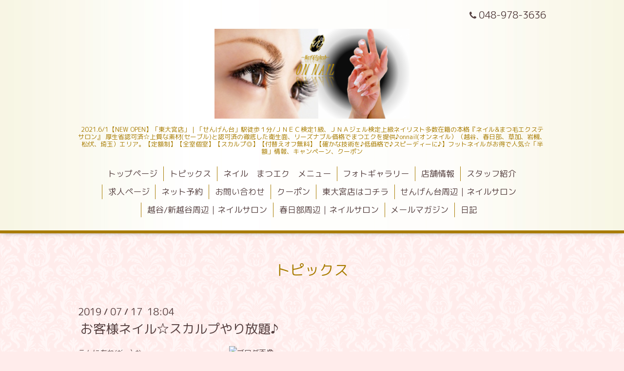

--- FILE ---
content_type: text/html; charset=utf-8
request_url: https://onnail.jp/info/2694544
body_size: 4942
content:
<!DOCTYPE html>
<html xmlns="http://www.w3.org/1999/xhtml" xml:lang="ja" lang="ja">
<head>
  <!-- Aroma: ver.202006050000 -->
  <meta charset="utf-8">
  <title>お客様ネイル☆スカルプやり放題♪ - nail&amp;eyelash【ONNAIL】オンネイル
【越谷/春日部/せんげん台/東大宮/埼玉/さいたま市/大宮】</title>
  <meta name="viewport" content="width=device-width,initial-scale=1,user-scalable=no">

  <meta name="description" content="こんにちわ(*&amp;acute;&amp;omega;｀*)ＡＺＵＳＡ、ＴＯＭＯ　限定スカルプやり放題☆☆ご予約お待ちしております(*^▽^*)ＴＥＬ　048-978-3636">
  <meta name="keywords" content="ネイルサロン、onnail 、オンネイル、埼玉、越谷、春日部、草加、せんげん台、富山、定額制、個室、人気、激安、スカルプ、ジェル、おすすめ、岩槻、草加、松伏町、吉川、安い、流行、ネイリスト、アクリル、">

  <meta property="og:title" content="お客様ネイル☆スカルプやり放題♪">
  <meta property="og:image" content="https://cdn.goope.jp/55859/2004041655327mbt.png">
  <meta property="og:site_name" content="nail&amp;eyelash【ONNAIL】オンネイル
【越谷/春日部/せんげん台/東大宮/埼玉/さいたま市/大宮】">
  <link rel="shortcut icon" href="//cdn.goope.jp/55859/170709144337-5961c2899b074.ico" />
  <link rel="alternate" type="application/rss+xml" title="nail&amp;eyelash【ONNAIL】オンネイル
【越谷/春日部/せんげん台/東大宮/埼玉/さいたま市/大宮】 / RSS" href="/feed.rss">

  <link rel="stylesheet" href="//fonts.googleapis.com/css?family=Lustria">
  <link rel="stylesheet" href="/style.css?427989-1619365325">
  <link rel="stylesheet" href="/css/font-awesome/css/font-awesome.min.css">
  <link rel="stylesheet" href="/assets/slick/slick.css">
  <link rel="stylesheet" href="/css/theme_aroma/colorbox.css">

  <script src="/assets/jquery/jquery-3.5.1.min.js"></script>
  <script src="/assets/clipsquareimage/jquery.clipsquareimage.js"></script>
</head>
<body id="info">

  <div class="totop">
    <i class="button fa fa-angle-up"></i>
  </div>

  <div id="container">

    <!-- #header -->
    <div id="header" class="cd-header">
      <div class="inner">

      <div class="element shop_tel" data-shoptel="048-978-3636">
        <div>
          <i class="fa fa-phone"></i>&nbsp;048-978-3636
        </div>
      </div>

      <h1 class="element logo">
        <a class="shop_sitename" href="https://onnail.jp"><img src='//cdn.goope.jp/55859/2004041655327mbt_l.png' alt='nail&amp;eyelash【ONNAIL】オンネイル
【越谷/春日部/せんげん台/東大宮/埼玉/さいたま市/大宮】' /></a>
      </h1>

      <div class="element site_description">
        <span>2021.6/1【NEW OPEN】「東大宮店」｜「せんげん台」駅徒歩１分/ＪＮＥＣ検定1級、ＪＮＡジェル検定上級ネイリスト多数在籍の本格『ネイル&まつ毛エクステサロン』 厚生省認可済☆上質な素材(セーブル)と認可済の徹底した衛生面、リーズナブル価格でまつエクを提供♪onnail(オンネイル）（越谷、春日部、草加、岩槻、松伏、埼玉）エリア。【定額制】【全室個室】【スカルプ◎】【付替えオフ無料】【確かな技術を♪低価格で♪スピーディーに♪】フットネイルがお得で人気☆「半額」情報、キャンペーン、クーポン</span>
      </div>

      <div class="element navi pc">
        <ul class="navi_list">
          
          <li class="navi_top">
            <a href="/" >トップページ</a>
          </li>
          
          <li class="navi_info active">
            <a href="/info" >トピックス</a><ul class="sub_navi">
<li><a href='/info/2026-01'>2026-01（1）</a></li>
<li><a href='/info/2025-12'>2025-12（2）</a></li>
<li><a href='/info/2025-11'>2025-11（2）</a></li>
<li><a href='/info/2025-10'>2025-10（2）</a></li>
<li><a href='/info/2025-09'>2025-09（4）</a></li>
<li><a href='/info/2025-08'>2025-08（3）</a></li>
<li><a href='/info/2025-07'>2025-07（9）</a></li>
<li><a href='/info/2025-06'>2025-06（4）</a></li>
<li><a href='/info/2025-05'>2025-05（3）</a></li>
<li><a href='/info/2025-04'>2025-04（5）</a></li>
<li><a href='/info/2025-03'>2025-03（4）</a></li>
<li><a href='/info/2025-02'>2025-02（3）</a></li>
<li><a href='/info/2025-01'>2025-01（5）</a></li>
<li><a href='/info/2024-12'>2024-12（4）</a></li>
<li><a href='/info/2024-11'>2024-11（4）</a></li>
<li><a href='/info/2024-10'>2024-10（8）</a></li>
<li><a href='/info/2024-09'>2024-09（10）</a></li>
<li><a href='/info/2024-08'>2024-08（5）</a></li>
<li><a href='/info/2024-07'>2024-07（15）</a></li>
<li><a href='/info/2024-06'>2024-06（10）</a></li>
<li><a href='/info/2024-05'>2024-05（13）</a></li>
<li><a href='/info/2024-04'>2024-04（14）</a></li>
<li><a href='/info/2024-03'>2024-03（14）</a></li>
<li><a href='/info/2024-02'>2024-02（20）</a></li>
<li><a href='/info/2024-01'>2024-01（14）</a></li>
<li><a href='/info/2023-12'>2023-12（16）</a></li>
<li><a href='/info/2023-11'>2023-11（18）</a></li>
<li><a href='/info/2023-10'>2023-10（20）</a></li>
<li><a href='/info/2023-09'>2023-09（23）</a></li>
<li><a href='/info/2023-08'>2023-08（26）</a></li>
<li><a href='/info/2023-07'>2023-07（24）</a></li>
<li><a href='/info/2023-06'>2023-06（21）</a></li>
<li><a href='/info/2023-05'>2023-05（19）</a></li>
<li><a href='/info/2023-04'>2023-04（17）</a></li>
<li><a href='/info/2023-03'>2023-03（17）</a></li>
<li><a href='/info/2023-02'>2023-02（20）</a></li>
<li><a href='/info/2023-01'>2023-01（13）</a></li>
<li><a href='/info/2022-12'>2022-12（11）</a></li>
<li><a href='/info/2022-11'>2022-11（10）</a></li>
<li><a href='/info/2022-10'>2022-10（12）</a></li>
<li><a href='/info/2022-09'>2022-09（16）</a></li>
<li><a href='/info/2022-08'>2022-08（18）</a></li>
<li><a href='/info/2022-07'>2022-07（18）</a></li>
<li><a href='/info/2022-06'>2022-06（19）</a></li>
<li><a href='/info/2022-05'>2022-05（21）</a></li>
<li><a href='/info/2022-04'>2022-04（19）</a></li>
<li><a href='/info/2022-03'>2022-03（24）</a></li>
<li><a href='/info/2022-02'>2022-02（22）</a></li>
<li><a href='/info/2022-01'>2022-01（25）</a></li>
<li><a href='/info/2021-12'>2021-12（29）</a></li>
<li><a href='/info/2021-11'>2021-11（30）</a></li>
<li><a href='/info/2021-10'>2021-10（27）</a></li>
<li><a href='/info/2021-09'>2021-09（30）</a></li>
<li><a href='/info/2021-08'>2021-08（31）</a></li>
<li><a href='/info/2021-07'>2021-07（31）</a></li>
<li><a href='/info/2021-06'>2021-06（25）</a></li>
<li><a href='/info/2021-02'>2021-02（3）</a></li>
<li><a href='/info/2020-12'>2020-12（1）</a></li>
<li><a href='/info/2020-11'>2020-11（4）</a></li>
<li><a href='/info/2020-10'>2020-10（4）</a></li>
<li><a href='/info/2020-09'>2020-09（5）</a></li>
<li><a href='/info/2020-08'>2020-08（7）</a></li>
<li><a href='/info/2020-07'>2020-07（2）</a></li>
<li><a href='/info/2020-04'>2020-04（1）</a></li>
<li><a href='/info/2020-03'>2020-03（10）</a></li>
<li><a href='/info/2020-02'>2020-02（2）</a></li>
<li><a href='/info/2020-01'>2020-01（3）</a></li>
<li><a href='/info/2019-12'>2019-12（12）</a></li>
<li><a href='/info/2019-11'>2019-11（12）</a></li>
<li><a href='/info/2019-10'>2019-10（20）</a></li>
<li><a href='/info/2019-09'>2019-09（22）</a></li>
<li><a href='/info/2019-08'>2019-08（25）</a></li>
<li><a href='/info/2019-07'>2019-07（24）</a></li>
<li><a href='/info/2019-06'>2019-06（29）</a></li>
<li><a href='/info/2019-05'>2019-05（28）</a></li>
<li><a href='/info/2019-04'>2019-04（32）</a></li>
<li><a href='/info/2019-03'>2019-03（32）</a></li>
<li><a href='/info/2019-02'>2019-02（38）</a></li>
<li><a href='/info/2019-01'>2019-01（28）</a></li>
<li><a href='/info/2018-12'>2018-12（29）</a></li>
<li><a href='/info/2018-11'>2018-11（31）</a></li>
<li><a href='/info/2018-10'>2018-10（33）</a></li>
<li><a href='/info/2018-09'>2018-09（31）</a></li>
<li><a href='/info/2018-08'>2018-08（32）</a></li>
<li><a href='/info/2018-07'>2018-07（31）</a></li>
<li><a href='/info/2018-06'>2018-06（36）</a></li>
<li><a href='/info/2018-05'>2018-05（36）</a></li>
<li><a href='/info/2018-04'>2018-04（32）</a></li>
<li><a href='/info/2018-03'>2018-03（34）</a></li>
<li><a href='/info/2018-02'>2018-02（8）</a></li>
<li><a href='/info/2018-01'>2018-01（1）</a></li>
<li><a href='/info/2017-12'>2017-12（14）</a></li>
<li><a href='/info/2017-11'>2017-11（5）</a></li>
<li><a href='/info/2017-09'>2017-09（3）</a></li>
<li><a href='/info/2017-08'>2017-08（20）</a></li>
<li><a href='/info/2017-07'>2017-07（28）</a></li>
</ul>

          </li>
          
          <li class="navi_menu">
            <a href="/menu" >ネイル　まつエク　メニュー</a>
          </li>
          
          <li class="navi_photo">
            <a href="/photo" >フォトギャラリー</a>
          </li>
          
          <li class="navi_about">
            <a href="/about" >店舗情報</a>
          </li>
          
          <li class="navi_staff">
            <a href="/staff" >スタッフ紹介</a>
          </li>
          
          <li class="navi_recruit">
            <a href="/recruit" >求人ページ</a>
          </li>
          
          <li class="navi_links links_28195">
            <a href="http://b.hpr.jp/kr/hp/H000383326/" >ネット予約</a>
          </li>
          
          <li class="navi_contact">
            <a href="/contact" >お問い合わせ</a>
          </li>
          
          <li class="navi_links links_28551">
            <a href="http://b.hpr.jp/kr/hp/H000383326/" >クーポン</a>
          </li>
          
          <li class="navi_links links_55672">
            <a href="https://onnail-omiya.com/" target="_blank">東大宮店はコチラ</a>
          </li>
          
          <li class="navi_free free_134595">
            <a href="/free/nail-salon-sengendai" >せんげん台周辺｜ネイルサロン</a>
          </li>
          
          <li class="navi_free free_134608">
            <a href="/free/nail-salon-koshigaya" >越谷/新越谷周辺｜ネイルサロン</a>
          </li>
          
          <li class="navi_free free_134609">
            <a href="/free/nail-salon-kasukabe" >春日部周辺｜ネイルサロン</a>
          </li>
          
          <li class="thickbox navi_melmaga">
            <a href="/pc/melmaga/onnail/?width=550&height=500&inlineId=myOnPageContent&keepThis=true&TB_iframe=true" target="_blank">メールマガジン</a>
          </li>
          
          <li class="navi_diary">
            <a href="/diary" >日記</a>
          </li>
          
        </ul>
      </div>
      <!-- /#navi -->

      </div>
      <!-- /.inner -->

      <div class="navi mobile"></div>

      <div id="button_navi">
        <div class="navi_trigger cd-primary-nav-trigger">
          <i class="fa fa-navicon"></i>
        </div>
      </div>

    </div>
    <!-- /#header -->

    <div id="content">

<!-- CONTENT ----------------------------------------------------------------------- -->






<!----------------------------------------------
ページ：インフォメーション
---------------------------------------------->
<div class="inner">

  <h2 class="page_title">
    <span>トピックス</span>
  </h2>

  <!-- .autopagerize_page_element -->
  <div class="autopagerize_page_element">

    
    <!-- .article -->
    <div class="article">

      <div class="date">
        2019<span> / </span>07<span> / </span>17&nbsp;&nbsp;18:04
      </div>

      <div class="body">
        <h3 class="article_title">
          <a href="/info/2694544">お客様ネイル☆スカルプやり放題♪</a>
        </h3>

        <div class="photo">
          
        </div>

        <div class="textfield">
          <p>こんにちわ(*&acute;&omega;｀*)<img class="ieImage" id="blogImage01" style="margin-right: 180px; margin-left: 180px;" alt="ブログ画像" src="https://imgbp.salonboard.com/KLP/img/blog/27/33/I037332733/I037332733_219-164.jpg" unselectable="on" /><br />ＡＺＵＳＡ、ＴＯＭＯ　限定スカルプやり放題☆☆<br /><br />ご予約お待ちしております(*^▽^*)<br />ＴＥＬ　048-978-3636</p>
        </div>
      </div>

    </div>
    <!-- /.article -->
    

  </div>
  <!-- /.autopagerize_page_element -->

</div>
<!-- /.inner -->




























<!-- CONTENT ----------------------------------------------------------------------- -->

    </div>
    <!-- /#content -->


    


    <div class="gadgets">
      <div class="inner">
      </div>
    </div>

    <div class="sidebar">
      <div class="inner">

        <div class="block today_area">
          <h3>Schedule</h3>
          <dl>
            <dt class="today_title">
              2026.01.23 Friday
            </dt>
            
          </dl>
        </div>

        <div class="block counter_area">
          <h3>Counter</h3>
          <div>Today: <span class="num">105</span></div>
          <div>Yesterday: <span class="num">339</span></div>
          <div>Total: <span class="num">1494425</span></div>
        </div>

        <div class="block qr_area">
          <h3>Mobile</h3>
          <img src="//r.goope.jp/qr/onnail"width="100" height="100" />
        </div>

      </div>
    </div>

    <div class="social">
      <div class="inner"><div id="navi_parts">
<div class="navi_parts_detail">
<a href="http://b.hpr.jp/kr/hp/H000383326/"><img src="//cdn.goope.jp/55859/170710151007-59631a3f67bfd.gif" alt="onnail/ホットペッパービューティー予約ページはこちら！" /></a>
</div>
<div class="navi_parts_detail">
<a href="http://b.hpr.jp/kr/hp/H000383326/"><img src="//cdn.goope.jp/55859/170710145024-596315a0a47bb.gif" alt="ホットペッパービューティー|onnailダイレクト" /></a>
</div>
<div class="navi_parts_detail">
<a href="http://nailbook.jp/salon/20954"><img src="//cdn.goope.jp/55859/170709185140-5961fcac86ca5.png" alt="onnail/Nailbookはこちら！" /></a>
</div>
<div class="navi_parts_detail">
<a href="http://www.nail-search.jp/"><img src="//cdn.goope.jp/55859/170801173941-59803e4d2087e.jpg" alt="ネイルサーチはこちら！" /></a>
</div>
<div class="navi_parts_detail">
<a href="http://pennholistic.com/job/detail/id/3314"><img src="//cdn.goope.jp/55859/170802151044-59816ce4654c2.gif" alt="求人ページはコチラ！" /></a>
</div>
<div class="navi_parts_detail">
<a href="https://beauty.rakuten.co.jp/s7000031683/"><img src="//cdn.goope.jp/55859/170726184420-59786474435f9.jpg" alt="楽天ビューティーはこちら！" /></a>
</div>
</div>
<div id="social_widgets">
<div id="widget_twitter_follow" class="social_widget">
<div style="text-align:left;padding-bottom:10px;">
<a href="https://twitter.com/OnNail0601" class="twitter-follow-button" data-show-count="false" data-lang="ja">Follow @OnNail0601</a>
<script>!function(d,s,id){var js,fjs=d.getElementsByTagName(s)[0];if(!d.getElementById(id)){js=d.createElement(s);js.id=id;js.src="//platform.twitter.com/widgets.js";fjs.parentNode.insertBefore(js,fjs);}}(document,"script","twitter-wjs");</script>
</div>
</div>
<div id="widget_twitter_tweet" class="social_widget">
<div style="text-align:left;padding-bottom:10px;">
<a href="https://twitter.com/share" class="twitter-share-button" data-url="https://onnail.jp" data-text="nail&amp;amp;eyelash【ONNAIL】オンネイル
【越谷/春日部/せんげん台/東大宮/埼玉/さいたま市/大宮】" data-lang="ja">Tweet</a>
<script>!function(d,s,id){var js,fjs=d.getElementsByTagName(s)[0];if(!d.getElementById(id)){js=d.createElement(s);js.id=id;js.src="https://platform.twitter.com/widgets.js";fjs.parentNode.insertBefore(js,fjs);}}(document,"script","twitter-wjs");</script>
</div>
</div>
<div  id="widget_facebook_like" class="social_widget">
<div style="text-align:left;padding-bottom:10px;">
<iframe src="//www.facebook.com/plugins/like.php?href=https%3A%2F%2Fonnail.jp&amp;width&amp;layout=button_count&amp;action=like&amp;show_faces=false&amp;share=true&amp;height=21&amp;appId=837439917751931" scrolling="no" frameborder="0" style="border:none; overflow:hidden; height:21px;" allowTransparency="true"></iframe>
</div>
</div>
<div id="widget_line_share" class="social_widget">
<div class="line-it-button" data-lang="ja" data-type="share-a" data-ver="3" data-url="https://onnail.jp" data-color="default" data-size="small" style="display: none;"></div>
<script src="https://www.line-website.com/social-plugins/js/thirdparty/loader.min.js" async="async" defer="defer"></script>
</div>

</div>
</div>
    </div>

    <div id="footer">
        <div class="inner">

          <div class="shop_name">
            <a href="https://onnail.jp">nail&eyelash ONNAIL (オンネイル） ｜越谷/春日部/せんげん台｜まつエク＆ネイルサロン</a>
          </div>

          <div class="footer_social_wrap">
            
            <a href="https://twitter.com/OnNail0601" target="_blank">
              <span class="icon-twitter"></span>
            </a>
            
            

            
            <a href="https://www.instagram.com/onnail11/" target="_blank">
              <span class="icon-instagram"></span>
            </a>
            
          </div>

          

          <div class="copyright">
            &copy;2026 <a href="https://onnail.jp">nail&eyelash ONNAIL (オンネイル） ｜越谷/春日部/せんげん台｜まつエク＆ネイルサロン</a>. All Rights Reserved.
          </div>

          <div>
            <div class="powered">
              Powered by <a class="link_color_02" href="https://goope.jp/">グーペ</a> /
              <a class="link_color_02" href="https://admin.goope.jp/">Admin</a>
            </div>

            <div class="shop_rss">
              <span>/ </span><a href="/feed.rss">RSS</a>
            </div>
          </div>

        </div>
    </div>

  </div>
  <!-- /#container -->

  <script src="/assets/colorbox/jquery.colorbox-1.6.4.min.js"></script>
  <script src="/js/tooltip.js"></script>
  <script src="/assets/slick/slick.js"></script>
  <script src="/assets/lineup/jquery-lineup.min.js"></script>
  <script src="/assets/tile/tile.js"></script>
  <script src="/js/theme_aroma/init.js"></script>
</body>
</html>
